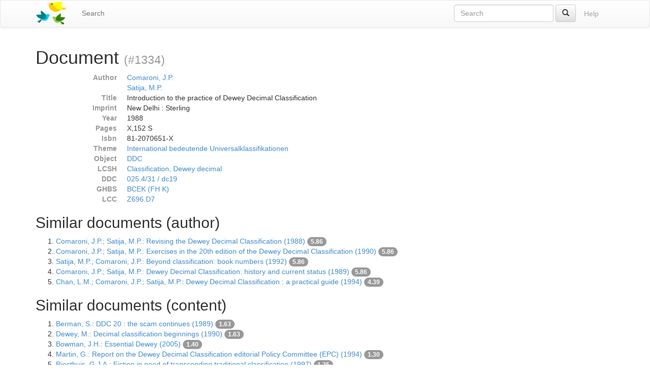

--- FILE ---
content_type: text/html;charset=utf-8
request_url: https://ixtrieve.fh-koeln.de/birds/litie/document/1334
body_size: 3717
content:
<!DOCTYPE html>
<html xmlns="http://www.w3.org/1999/xhtml" lang="en">
<head>
  <meta charset="utf-8" />
  <meta http-equiv="X-UA-Compatible" content="IE=edge" />
  <meta name="viewport" content="width=device-width, initial-scale=1" />

  <title>Document (#1334) · Birds – Bibliographic information retrieval &amp; document search</title>

  <link rel="shortcut icon" href="https://ixtrieve.fh-koeln.de/birds/litie/favicon.ico" />

  <link rel="stylesheet" href="//netdna.bootstrapcdn.com/bootstrap/3.1.1/css/bootstrap.min.css" />
  <link rel="stylesheet" href="//netdna.bootstrapcdn.com/bootstrap/3.1.1/css/bootstrap-theme.min.css" />
  <link rel="stylesheet" href="https://ixtrieve.fh-koeln.de/birds/litie/css/birds.css" />
</head>
<body>
  <a class="sr-only" href="#content">Skip to main content</a>

  <div id="wrap">
    <header class="navbar navbar-default" id="top" role="banner">
      <div class="container">
        <div class="navbar-header">
          <button type="button" class="navbar-toggle" data-toggle="collapse" data-target=".navbar-collapse">
            <span class="sr-only">Toggle navigation</span>
            <span class="icon-bar"></span>
            <span class="icon-bar"></span>
            <span class="icon-bar"></span>
          </button>
          <a class="navbar-brand" href="https://ixtrieve.fh-koeln.de/birds/litie/" title="Birds – Bibliographic information retrieval &amp; document search">
            
            <img src="https://ixtrieve.fh-koeln.de/birds/litie/images/birds.png" alt="Birds" />
          </a>
        </div>

        <nav class="collapse navbar-collapse" role="navigation">
          <ul class="nav navbar-nav">
            <li class=""><a title="Search for documents" href="https://ixtrieve.fh-koeln.de/birds/litie/search">Search</a></li>
            
            
          </ul>
          <ul class="nav navbar-nav navbar-right">
            <li><a class="btn disabled" href="https://ixtrieve.fh-koeln.de/birds/litie/help" title="View help pages">Help</a></li>
          </ul>
          <form action="https://ixtrieve.fh-koeln.de/birds/litie/search" method="GET" class="navbar-form navbar-right" role="search">
            <div class="form-group">
              <input type="search" class="form-control" title="Quick search" name="qq" id="qq" required="required" placeholder="Search" />
            </div>
            <button type="submit" class="btn btn-default" title="Search"><span class="glyphicon glyphicon-search"></span></button>
          </form>
        </nav>
      </div>
    </header>

    <main id="content" role="main">
      <div class="container">
      
        <h1>
          Document
        
          <small>(#1334)</small>
        
        </h1>
        <dl class="dl-horizontal">
  <dt class="text-muted">Author</dt>
  <dd><a href="https://ixtrieve.fh-koeln.de/birds/litie/search?q=author_ss%3A%22Comaroni%2C+J.P.%22">Comaroni, J.P.</a><br /><a href="https://ixtrieve.fh-koeln.de/birds/litie/search?q=author_ss%3A%22Satija%2C+M.P.%22">Satija, M.P.</a></dd>
  <dt class="text-muted">Title</dt>
  <dd>Introduction to the practice of Dewey Decimal Classification</dd>
  <dt class="text-muted">Imprint</dt>
  <dd>New Delhi : Sterling</dd>
  <dt class="text-muted">Year</dt>
  <dd>1988</dd>
  <dt class="text-muted">Pages</dt>
  <dd>X,152 S</dd>
  <dt class="text-muted">Isbn</dt>
  <dd>81-2070651-X</dd>
  <dt class="text-muted">Theme</dt>
  <dd><a href="https://ixtrieve.fh-koeln.de/birds/litie/search?q=theme_ss%3A%22International+bedeutende+Universalklassifikationen%22">International bedeutende Universalklassifikationen</a></dd>
  <dt class="text-muted">Object</dt>
  <dd><a href="https://ixtrieve.fh-koeln.de/birds/litie/search?q=object_ss%3A%22DDC%22">DDC</a></dd>
  <dt class="text-muted">LCSH</dt>
  <dd><a href="https://ixtrieve.fh-koeln.de/birds/litie/search?q=lcsh_ss%3A%22Classification%2C+Dewey+decimal%22">Classification, Dewey decimal</a></dd>
  <dt class="text-muted">DDC</dt>
  <dd><a href="https://ixtrieve.fh-koeln.de/birds/litie/search?q=ddc_ss%3A%22025.4%2F31+%2F+dc19%22">025.4/31 / dc19</a></dd>
  <dt class="text-muted">GHBS</dt>
  <dd><a href="https://ixtrieve.fh-koeln.de/birds/litie/search?q=ghbs_ss%3A%22BCEK+%28FH+K%29%22">BCEK (FH K)</a></dd>
  <dt class="text-muted">LCC</dt>
  <dd><a href="https://ixtrieve.fh-koeln.de/birds/litie/search?q=lcc_ss%3A%22Z696.D7%22">Z696.D7</a></dd>
</dl>

<h2>Similar documents (author)</h2>

<ol start="1">
  <li>
    <a href="https://ixtrieve.fh-koeln.de/birds/litie/document/5221">Comaroni, J.P.; Satija, M.P.: Revising the Dewey Decimal Classification (1988)</a>
  
    <span class="badge toggle-explain" data-toggle="collapse" data-target="#explain-5221" title="Toggle score explanation">5.86</span>
    <pre id="explain-5221" class="collapse small">
5.8556957 = sum of:
  5.8556957 = sum of:
    2.3712802 = weight(author_txt:satija in 5220) [ClassicSimilarity], result of:
      2.3712802 = score(doc=5220,freq=1.0), product of:
        0.6119256 = queryWeight, product of:
          7.750224 = idf(docFreq=51, maxDocs=44421)
          0.07895586 = queryNorm
        3.875112 = fieldWeight in 5220, product of:
          1.0 = tf(freq=1.0), with freq of:
            1.0 = termFreq=1.0
          7.750224 = idf(docFreq=51, maxDocs=44421)
          0.5 = fieldNorm(doc=5220)
    3.4844155 = weight(author_txt:comaroni in 5220) [ClassicSimilarity], result of:
      3.4844155 = score(doc=5220,freq=1.0), product of:
        0.7909153 = queryWeight, product of:
          1.1368828 = boost
          8.811096 = idf(docFreq=17, maxDocs=44421)
          0.07895586 = queryNorm
        4.405548 = fieldWeight in 5220, product of:
          1.0 = tf(freq=1.0), with freq of:
            1.0 = termFreq=1.0
          8.811096 = idf(docFreq=17, maxDocs=44421)
          0.5 = fieldNorm(doc=5220)
</pre>
  
  
  </li>
  <li>
    <a href="https://ixtrieve.fh-koeln.de/birds/litie/document/32214">Comaroni, J.P.; Satija, M.P.: Exercises in the 20th edition of the Dewey Decimal Classification (1990)</a>
  
    <span class="badge toggle-explain" data-toggle="collapse" data-target="#explain-32214" title="Toggle score explanation">5.86</span>
    <pre id="explain-32214" class="collapse small">
5.8556957 = sum of:
  5.8556957 = sum of:
    2.3712802 = weight(author_txt:satija in 1213) [ClassicSimilarity], result of:
      2.3712802 = score(doc=1213,freq=1.0), product of:
        0.6119256 = queryWeight, product of:
          7.750224 = idf(docFreq=51, maxDocs=44421)
          0.07895586 = queryNorm
        3.875112 = fieldWeight in 1213, product of:
          1.0 = tf(freq=1.0), with freq of:
            1.0 = termFreq=1.0
          7.750224 = idf(docFreq=51, maxDocs=44421)
          0.5 = fieldNorm(doc=1213)
    3.4844155 = weight(author_txt:comaroni in 1213) [ClassicSimilarity], result of:
      3.4844155 = score(doc=1213,freq=1.0), product of:
        0.7909153 = queryWeight, product of:
          1.1368828 = boost
          8.811096 = idf(docFreq=17, maxDocs=44421)
          0.07895586 = queryNorm
        4.405548 = fieldWeight in 1213, product of:
          1.0 = tf(freq=1.0), with freq of:
            1.0 = termFreq=1.0
          8.811096 = idf(docFreq=17, maxDocs=44421)
          0.5 = fieldNorm(doc=1213)
</pre>
  
  
  </li>
  <li>
    <a href="https://ixtrieve.fh-koeln.de/birds/litie/document/33471">Satija, M.P.; Comaroni, J.P.: Beyond classification: book numbers (1992)</a>
  
    <span class="badge toggle-explain" data-toggle="collapse" data-target="#explain-33471" title="Toggle score explanation">5.86</span>
    <pre id="explain-33471" class="collapse small">
5.8556957 = sum of:
  5.8556957 = sum of:
    2.3712802 = weight(author_txt:satija in 2470) [ClassicSimilarity], result of:
      2.3712802 = score(doc=2470,freq=1.0), product of:
        0.6119256 = queryWeight, product of:
          7.750224 = idf(docFreq=51, maxDocs=44421)
          0.07895586 = queryNorm
        3.875112 = fieldWeight in 2470, product of:
          1.0 = tf(freq=1.0), with freq of:
            1.0 = termFreq=1.0
          7.750224 = idf(docFreq=51, maxDocs=44421)
          0.5 = fieldNorm(doc=2470)
    3.4844155 = weight(author_txt:comaroni in 2470) [ClassicSimilarity], result of:
      3.4844155 = score(doc=2470,freq=1.0), product of:
        0.7909153 = queryWeight, product of:
          1.1368828 = boost
          8.811096 = idf(docFreq=17, maxDocs=44421)
          0.07895586 = queryNorm
        4.405548 = fieldWeight in 2470, product of:
          1.0 = tf(freq=1.0), with freq of:
            1.0 = termFreq=1.0
          8.811096 = idf(docFreq=17, maxDocs=44421)
          0.5 = fieldNorm(doc=2470)
</pre>
  
  
  </li>
  <li>
    <a href="https://ixtrieve.fh-koeln.de/birds/litie/document/39024">Comaroni, J.P.; Satija, M.P.: Dewey Decimal Classification: history and current status (1989)</a>
  
    <span class="badge toggle-explain" data-toggle="collapse" data-target="#explain-39024" title="Toggle score explanation">5.86</span>
    <pre id="explain-39024" class="collapse small">
5.8556957 = sum of:
  5.8556957 = sum of:
    2.3712802 = weight(author_txt:satija in 3023) [ClassicSimilarity], result of:
      2.3712802 = score(doc=3023,freq=1.0), product of:
        0.6119256 = queryWeight, product of:
          7.750224 = idf(docFreq=51, maxDocs=44421)
          0.07895586 = queryNorm
        3.875112 = fieldWeight in 3023, product of:
          1.0 = tf(freq=1.0), with freq of:
            1.0 = termFreq=1.0
          7.750224 = idf(docFreq=51, maxDocs=44421)
          0.5 = fieldNorm(doc=3023)
    3.4844155 = weight(author_txt:comaroni in 3023) [ClassicSimilarity], result of:
      3.4844155 = score(doc=3023,freq=1.0), product of:
        0.7909153 = queryWeight, product of:
          1.1368828 = boost
          8.811096 = idf(docFreq=17, maxDocs=44421)
          0.07895586 = queryNorm
        4.405548 = fieldWeight in 3023, product of:
          1.0 = tf(freq=1.0), with freq of:
            1.0 = termFreq=1.0
          8.811096 = idf(docFreq=17, maxDocs=44421)
          0.5 = fieldNorm(doc=3023)
</pre>
  
  
  </li>
  <li>
    <a href="https://ixtrieve.fh-koeln.de/birds/litie/document/336">Chan, L.M.; Comaroni, J.P.; Satija, M.P.: Dewey Decimal Classification : a practical guide (1994)</a>
  
    <span class="badge toggle-explain" data-toggle="collapse" data-target="#explain-336" title="Toggle score explanation">4.39</span>
    <pre id="explain-336" class="collapse small">
4.391772 = sum of:
  4.391772 = sum of:
    1.7784601 = weight(author_txt:satija in 335) [ClassicSimilarity], result of:
      1.7784601 = score(doc=335,freq=1.0), product of:
        0.6119256 = queryWeight, product of:
          7.750224 = idf(docFreq=51, maxDocs=44421)
          0.07895586 = queryNorm
        2.906334 = fieldWeight in 335, product of:
          1.0 = tf(freq=1.0), with freq of:
            1.0 = termFreq=1.0
          7.750224 = idf(docFreq=51, maxDocs=44421)
          0.375 = fieldNorm(doc=335)
    2.6133115 = weight(author_txt:comaroni in 335) [ClassicSimilarity], result of:
      2.6133115 = score(doc=335,freq=1.0), product of:
        0.7909153 = queryWeight, product of:
          1.1368828 = boost
          8.811096 = idf(docFreq=17, maxDocs=44421)
          0.07895586 = queryNorm
        3.304161 = fieldWeight in 335, product of:
          1.0 = tf(freq=1.0), with freq of:
            1.0 = termFreq=1.0
          8.811096 = idf(docFreq=17, maxDocs=44421)
          0.375 = fieldNorm(doc=335)
</pre>
  
  
  </li>
</ol>
<h2>Similar documents (content)</h2>

<ol start="1">
  <li>
    <a href="https://ixtrieve.fh-koeln.de/birds/litie/document/11593">Berman, S.: DDC 20 : the scam continues (1989)</a>
  
    <span class="badge toggle-explain" data-toggle="collapse" data-target="#explain-11593" title="Toggle score explanation">1.63</span>
    <pre id="explain-11593" class="collapse small">
1.6250354 = sum of:
  1.6250354 = product of:
    2.7083921 = sum of:
      0.35310015 = weight(abstract_txt:classification in 2592) [ClassicSimilarity], result of:
        0.35310015 = score(doc=2592,freq=1.0), product of:
          0.28303492 = queryWeight, product of:
            1.6543576 = boost
            3.9921594 = idf(docFreq=2228, maxDocs=44421)
            0.04285513 = queryNorm
          1.2475498 = fieldWeight in 2592, product of:
            1.0 = tf(freq=1.0), with freq of:
              1.0 = termFreq=1.0
            3.9921594 = idf(docFreq=2228, maxDocs=44421)
            0.3125 = fieldNorm(doc=2592)
      1.1139389 = weight(abstract_txt:dewey in 2592) [ClassicSimilarity], result of:
        1.1139389 = score(doc=2592,freq=1.0), product of:
          0.6088108 = queryWeight, product of:
            2.4263337 = boost
            5.8550286 = idf(docFreq=345, maxDocs=44421)
            0.04285513 = queryNorm
          1.8296964 = fieldWeight in 2592, product of:
            1.0 = tf(freq=1.0), with freq of:
              1.0 = termFreq=1.0
            5.8550286 = idf(docFreq=345, maxDocs=44421)
            0.3125 = fieldNorm(doc=2592)
      1.2413529 = weight(abstract_txt:decimal in 2592) [ClassicSimilarity], result of:
        1.2413529 = score(doc=2592,freq=1.0), product of:
          0.6543924 = queryWeight, product of:
            2.5155241 = boost
            6.0702558 = idf(docFreq=278, maxDocs=44421)
            0.04285513 = queryNorm
          1.8969549 = fieldWeight in 2592, product of:
            1.0 = tf(freq=1.0), with freq of:
              1.0 = termFreq=1.0
            6.0702558 = idf(docFreq=278, maxDocs=44421)
            0.3125 = fieldNorm(doc=2592)
    0.6 = coord(3/5)
</pre>
  
  
  </li>
  <li>
    <a href="https://ixtrieve.fh-koeln.de/birds/litie/document/12623">Dewey, M.: Decimal classification beginnings (1990)</a>
  
    <span class="badge toggle-explain" data-toggle="collapse" data-target="#explain-12623" title="Toggle score explanation">1.63</span>
    <pre id="explain-12623" class="collapse small">
1.6250354 = sum of:
  1.6250354 = product of:
    2.7083921 = sum of:
      0.35310015 = weight(abstract_txt:classification in 3622) [ClassicSimilarity], result of:
        0.35310015 = score(doc=3622,freq=1.0), product of:
          0.28303492 = queryWeight, product of:
            1.6543576 = boost
            3.9921594 = idf(docFreq=2228, maxDocs=44421)
            0.04285513 = queryNorm
          1.2475498 = fieldWeight in 3622, product of:
            1.0 = tf(freq=1.0), with freq of:
              1.0 = termFreq=1.0
            3.9921594 = idf(docFreq=2228, maxDocs=44421)
            0.3125 = fieldNorm(doc=3622)
      1.1139389 = weight(abstract_txt:dewey in 3622) [ClassicSimilarity], result of:
        1.1139389 = score(doc=3622,freq=1.0), product of:
          0.6088108 = queryWeight, product of:
            2.4263337 = boost
            5.8550286 = idf(docFreq=345, maxDocs=44421)
            0.04285513 = queryNorm
          1.8296964 = fieldWeight in 3622, product of:
            1.0 = tf(freq=1.0), with freq of:
              1.0 = termFreq=1.0
            5.8550286 = idf(docFreq=345, maxDocs=44421)
            0.3125 = fieldNorm(doc=3622)
      1.2413529 = weight(abstract_txt:decimal in 3622) [ClassicSimilarity], result of:
        1.2413529 = score(doc=3622,freq=1.0), product of:
          0.6543924 = queryWeight, product of:
            2.5155241 = boost
            6.0702558 = idf(docFreq=278, maxDocs=44421)
            0.04285513 = queryNorm
          1.8969549 = fieldWeight in 3622, product of:
            1.0 = tf(freq=1.0), with freq of:
              1.0 = termFreq=1.0
            6.0702558 = idf(docFreq=278, maxDocs=44421)
            0.3125 = fieldNorm(doc=3622)
    0.6 = coord(3/5)
</pre>
  
  
  </li>
  <li>
    <a href="https://ixtrieve.fh-koeln.de/birds/litie/document/32360">Bowman, J.H.: Essential Dewey (2005)</a>
  
    <span class="badge toggle-explain" data-toggle="collapse" data-target="#explain-32360" title="Toggle score explanation">1.40</span>
    <pre id="explain-32360" class="collapse small">
1.3976288 = sum of:
  1.3976288 = sum of:
    0.13234456 = weight(abstract_txt:practice in 1359) [ClassicSimilarity], result of:
      0.13234456 = score(doc=1359,freq=2.0), product of:
        0.20682894 = queryWeight, product of:
          4.8262353 = idf(docFreq=967, maxDocs=44421)
          0.04285513 = queryNorm
        0.63987446 = fieldWeight in 1359, product of:
          1.4142135 = tf(freq=2.0), with freq of:
            2.0 = termFreq=2.0
          4.8262353 = idf(docFreq=967, maxDocs=44421)
          0.09375 = fieldNorm(doc=1359)
    0.2081286 = weight(abstract_txt:introduction in 1359) [ClassicSimilarity], result of:
      0.2081286 = score(doc=1359,freq=2.0), product of:
        0.2797017 = queryWeight, product of:
          1.1628988 = boost
          5.612423 = idf(docFreq=440, maxDocs=44421)
          0.04285513 = queryNorm
        0.74410915 = fieldWeight in 1359, product of:
          1.4142135 = tf(freq=2.0), with freq of:
            2.0 = termFreq=2.0
          5.612423 = idf(docFreq=440, maxDocs=44421)
          0.09375 = fieldNorm(doc=1359)
    0.10593005 = weight(abstract_txt:classification in 1359) [ClassicSimilarity], result of:
      0.10593005 = score(doc=1359,freq=1.0), product of:
        0.28303492 = queryWeight, product of:
          1.6543576 = boost
          3.9921594 = idf(docFreq=2228, maxDocs=44421)
          0.04285513 = queryNorm
        0.37426496 = fieldWeight in 1359, product of:
          1.0 = tf(freq=1.0), with freq of:
            1.0 = termFreq=1.0
          3.9921594 = idf(docFreq=2228, maxDocs=44421)
          0.09375 = fieldNorm(doc=1359)
    0.57881963 = weight(abstract_txt:dewey in 1359) [ClassicSimilarity], result of:
      0.57881963 = score(doc=1359,freq=3.0), product of:
        0.6088108 = queryWeight, product of:
          2.4263337 = boost
          5.8550286 = idf(docFreq=345, maxDocs=44421)
          0.04285513 = queryNorm
        0.95073813 = fieldWeight in 1359, product of:
          1.7320508 = tf(freq=3.0), with freq of:
            3.0 = termFreq=3.0
          5.8550286 = idf(docFreq=345, maxDocs=44421)
          0.09375 = fieldNorm(doc=1359)
    0.3724059 = weight(abstract_txt:decimal in 1359) [ClassicSimilarity], result of:
      0.3724059 = score(doc=1359,freq=1.0), product of:
        0.6543924 = queryWeight, product of:
          2.5155241 = boost
          6.0702558 = idf(docFreq=278, maxDocs=44421)
          0.04285513 = queryNorm
        0.5690865 = fieldWeight in 1359, product of:
          1.0 = tf(freq=1.0), with freq of:
            1.0 = termFreq=1.0
          6.0702558 = idf(docFreq=278, maxDocs=44421)
          0.09375 = fieldNorm(doc=1359)
</pre>
  
  
  </li>
  <li>
    <a href="https://ixtrieve.fh-koeln.de/birds/litie/document/3418">Martin, G.: Report on the Dewey Decimal Classification editorial Policy Committee (EPC) (1994)</a>
  
    <span class="badge toggle-explain" data-toggle="collapse" data-target="#explain-3418" title="Toggle score explanation">1.30</span>
    <pre id="explain-3418" class="collapse small">
1.3000281 = sum of:
  1.3000281 = product of:
    2.1667135 = sum of:
      0.28248012 = weight(abstract_txt:classification in 3417) [ClassicSimilarity], result of:
        0.28248012 = score(doc=3417,freq=1.0), product of:
          0.28303492 = queryWeight, product of:
            1.6543576 = boost
            3.9921594 = idf(docFreq=2228, maxDocs=44421)
            0.04285513 = queryNorm
          0.99803984 = fieldWeight in 3417, product of:
            1.0 = tf(freq=1.0), with freq of:
              1.0 = termFreq=1.0
            3.9921594 = idf(docFreq=2228, maxDocs=44421)
            0.25 = fieldNorm(doc=3417)
      0.89115113 = weight(abstract_txt:dewey in 3417) [ClassicSimilarity], result of:
        0.89115113 = score(doc=3417,freq=1.0), product of:
          0.6088108 = queryWeight, product of:
            2.4263337 = boost
            5.8550286 = idf(docFreq=345, maxDocs=44421)
            0.04285513 = queryNorm
          1.4637572 = fieldWeight in 3417, product of:
            1.0 = tf(freq=1.0), with freq of:
              1.0 = termFreq=1.0
            5.8550286 = idf(docFreq=345, maxDocs=44421)
            0.25 = fieldNorm(doc=3417)
      0.99308234 = weight(abstract_txt:decimal in 3417) [ClassicSimilarity], result of:
        0.99308234 = score(doc=3417,freq=1.0), product of:
          0.6543924 = queryWeight, product of:
            2.5155241 = boost
            6.0702558 = idf(docFreq=278, maxDocs=44421)
            0.04285513 = queryNorm
          1.5175639 = fieldWeight in 3417, product of:
            1.0 = tf(freq=1.0), with freq of:
              1.0 = termFreq=1.0
            6.0702558 = idf(docFreq=278, maxDocs=44421)
            0.25 = fieldNorm(doc=3417)
    0.6 = coord(3/5)
</pre>
  
  
  </li>
  <li>
    <a href="https://ixtrieve.fh-koeln.de/birds/litie/document/19809">Riesthuis, G.J.A.: Fiction in need of transcending traditional classification (1997)</a>
  
    <span class="badge toggle-explain" data-toggle="collapse" data-target="#explain-19809" title="Toggle score explanation">1.25</span>
    <pre id="explain-19809" class="collapse small">
1.2531834 = sum of:
  1.2531834 = product of:
    2.0886388 = sum of:
      0.36695245 = weight(abstract_txt:classification in 2808) [ClassicSimilarity], result of:
        0.36695245 = score(doc=2808,freq=3.0), product of:
          0.28303492 = queryWeight, product of:
            1.6543576 = boost
            3.9921594 = idf(docFreq=2228, maxDocs=44421)
            0.04285513 = queryNorm
          1.2964917 = fieldWeight in 2808, product of:
            1.7320508 = tf(freq=3.0), with freq of:
              3.0 = termFreq=3.0
            3.9921594 = idf(docFreq=2228, maxDocs=44421)
            0.1875 = fieldNorm(doc=2808)
      0.6683634 = weight(abstract_txt:dewey in 2808) [ClassicSimilarity], result of:
        0.6683634 = score(doc=2808,freq=1.0), product of:
          0.6088108 = queryWeight, product of:
            2.4263337 = boost
            5.8550286 = idf(docFreq=345, maxDocs=44421)
            0.04285513 = queryNorm
          1.0978179 = fieldWeight in 2808, product of:
            1.0 = tf(freq=1.0), with freq of:
              1.0 = termFreq=1.0
            5.8550286 = idf(docFreq=345, maxDocs=44421)
            0.1875 = fieldNorm(doc=2808)
      1.0533229 = weight(abstract_txt:decimal in 2808) [ClassicSimilarity], result of:
        1.0533229 = score(doc=2808,freq=2.0), product of:
          0.6543924 = queryWeight, product of:
            2.5155241 = boost
            6.0702558 = idf(docFreq=278, maxDocs=44421)
            0.04285513 = queryNorm
          1.6096196 = fieldWeight in 2808, product of:
            1.4142135 = tf(freq=2.0), with freq of:
              2.0 = termFreq=2.0
            6.0702558 = idf(docFreq=278, maxDocs=44421)
            0.1875 = fieldNorm(doc=2808)
    0.6 = coord(3/5)
</pre>
  
  
  </li>
</ol>

      
      </div>
    </main>

    <div id="push"></div>
  </div>

  <footer role="contentinfo">
    <div class="container">
      <p>
        <em>powered by</em> <a href="//lucene.apache.org/solr/">Solr</a>
        <em>and</em> <a href="http://sinatrarb.com">Sinatra</a>
        — <a href="//blackwinter.github.com/birds">Birds</a>
        <strong>v0.0.2</strong>
      </p>
    </div>
  </footer>

  <script src="//code.jquery.com/jquery-2.1.0.min.js"></script>
  <script src="//netdna.bootstrapcdn.com/bootstrap/3.1.1/js/bootstrap.min.js"></script>
  <script src="https://ixtrieve.fh-koeln.de/birds/litie/js/birds.js"></script>
</body>
</html>
